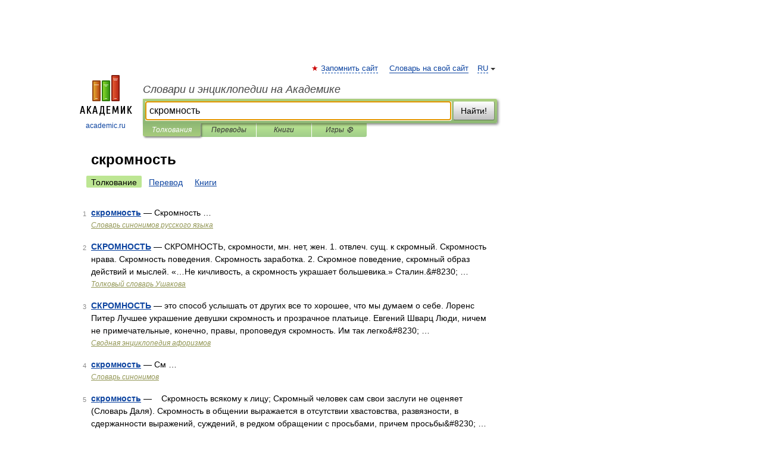

--- FILE ---
content_type: application/javascript; charset=utf-8
request_url: https://fundingchoicesmessages.google.com/f/AGSKWxVTo6qO3zUpECwS6UqxsOMdCll0R026mF2V1gM0xOSelnlutf9SdZtIB_c2cVP34fhCOp917OZpXLvUlPozMEKIafGq6MR9oS4xAV0YK4NQ3x-8b8eL7ZkKTWLz-SpwSrzgA4RWV604CRfPlmtRTPG7P5k6eTDwV7l7o69SdmCLJpEed_-95nKZc1p5/_/ads/beacon./adimages._dart_interstitial.xmlhttprequest,domain=img2share.com/adpage.
body_size: -1284
content:
window['827258fd-012c-4d5e-bfd9-c6b9e2a84215'] = true;